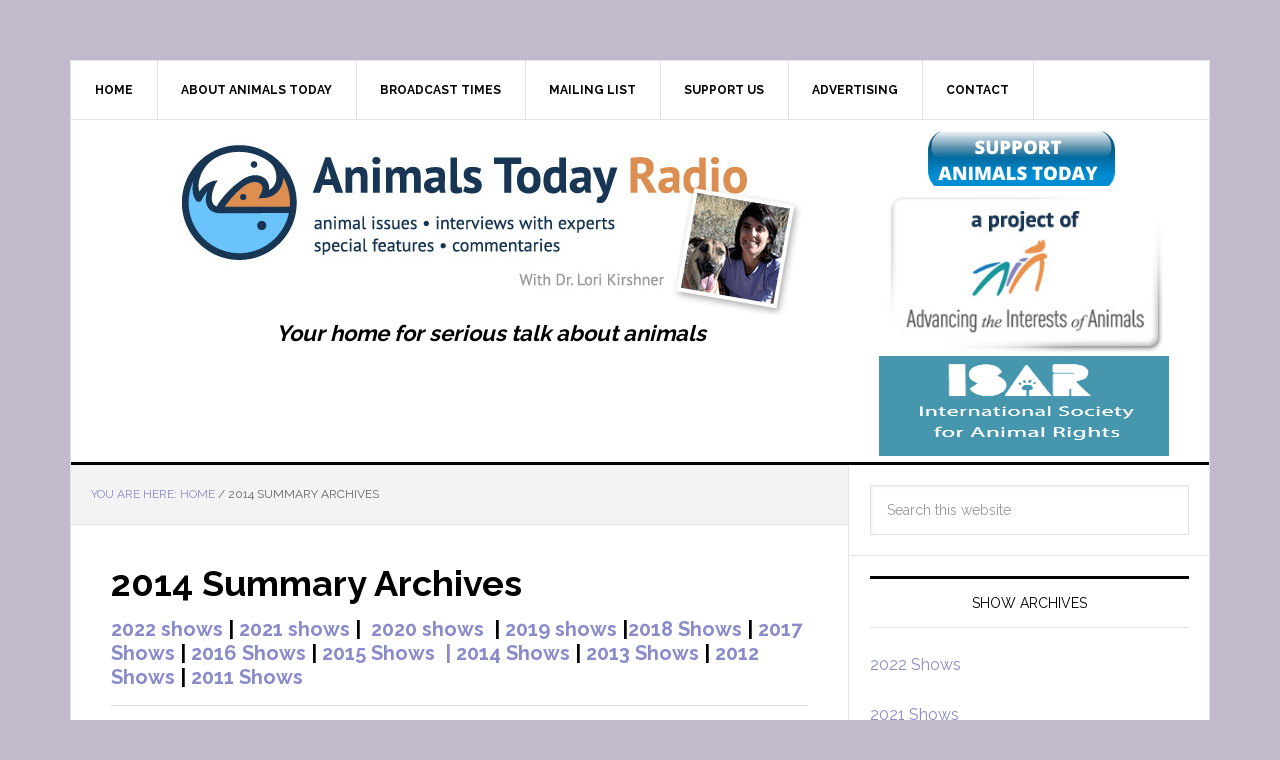

--- FILE ---
content_type: text/html; charset=UTF-8
request_url: https://animalstodayradio.com/2014-summary-archives/
body_size: 73920
content:
<!DOCTYPE html>
<html lang="en-US">
<head >
<meta charset="UTF-8" />
<meta name="viewport" content="width=device-width, initial-scale=1" />
<title>2014 Summary Archives - Animals Today Radio</title>
<meta name="dc.title" content="2014 Summary Archives - Animals Today Radio" />
<meta name="dc.description" content="2022 shows | 2021 shows |  2020 shows  | 2019 shows |2018 Shows | 2017 Shows | 2016 Shows | 2015 Shows  | 2014 Shows | 2013 Shows | 2012 Shows | 2011 Shows December 28, 2014 Animals Today – December 28, 2014. The joys of living with pet rabbits. Healthy eating for cats December 12, 2014 Animals Today-&hellip;" />
<meta name="dc.relation" content="https://animalstodayradio.com/2014-summary-archives/" />
<meta name="dc.source" content="https://animalstodayradio.com/" />
<meta name="dc.language" content="en_US" />
<meta name="description" content="2022 shows | 2021 shows |  2020 shows  | 2019 shows |2018 Shows | 2017 Shows | 2016 Shows | 2015 Shows  | 2014 Shows | 2013 Shows | 2012 Shows | 2011 Shows December 28, 2014 Animals Today – December 28, 2014. The joys of living with pet rabbits. Healthy eating for cats December 12, 2014 Animals Today-&hellip;" />
<meta name="robots" content="index, follow" />
<meta name="googlebot" content="index, follow, max-snippet:-1, max-image-preview:large, max-video-preview:-1" />
<meta name="bingbot" content="index, follow, max-snippet:-1, max-image-preview:large, max-video-preview:-1" />
<link rel="canonical" href="https://animalstodayradio.com/2014-summary-archives/" />
<meta property="og:url" content="https://animalstodayradio.com/2014-summary-archives/" />
<meta property="og:site_name" content="Animals Today Radio" />
<meta property="og:locale" content="en_US" />
<meta property="og:type" content="article" />
<meta property="og:title" content="2014 Summary Archives - Animals Today Radio" />
<meta property="og:description" content="2022 shows | 2021 shows |  2020 shows  | 2019 shows |2018 Shows | 2017 Shows | 2016 Shows | 2015 Shows  | 2014 Shows | 2013 Shows | 2012 Shows | 2011 Shows December 28, 2014 Animals Today – December 28, 2014. The joys of living with pet rabbits. Healthy eating for cats December 12, 2014 Animals Today-&hellip;" />
<meta property="og:image" content="https://animalstodayradio.com/wp-content/uploads/2010/11/logosquare.jpg" />
<meta property="og:image:secure_url" content="https://animalstodayradio.com/wp-content/uploads/2010/11/logosquare.jpg" />
<meta property="og:image:width" content="237" />
<meta property="og:image:height" content="237" />
<meta name="twitter:card" content="summary" />
<meta name="twitter:title" content="2014 Summary Archives - Animals Today Radio" />
<meta name="twitter:description" content="2022 shows | 2021 shows |  2020 shows  | 2019 shows |2018 Shows | 2017 Shows | 2016 Shows | 2015 Shows  | 2014 Shows | 2013 Shows | 2012 Shows | 2011 Shows December 28, 2014 Animals Today – December 28, 2014. The joys of living with pet rabbits. Healthy eating for cats December 12, 2014 Animals Today-&hellip;" />
<link rel='dns-prefetch' href='//fonts.googleapis.com' />
<link rel='dns-prefetch' href='//maxcdn.bootstrapcdn.com' />
<script type="text/javascript">
/* <![CDATA[ */
window._wpemojiSettings = {"baseUrl":"https:\/\/s.w.org\/images\/core\/emoji\/14.0.0\/72x72\/","ext":".png","svgUrl":"https:\/\/s.w.org\/images\/core\/emoji\/14.0.0\/svg\/","svgExt":".svg","source":{"concatemoji":"https:\/\/animalstodayradio.com\/wp-includes\/js\/wp-emoji-release.min.js?ver=6.4.7"}};
/*! This file is auto-generated */
!function(i,n){var o,s,e;function c(e){try{var t={supportTests:e,timestamp:(new Date).valueOf()};sessionStorage.setItem(o,JSON.stringify(t))}catch(e){}}function p(e,t,n){e.clearRect(0,0,e.canvas.width,e.canvas.height),e.fillText(t,0,0);var t=new Uint32Array(e.getImageData(0,0,e.canvas.width,e.canvas.height).data),r=(e.clearRect(0,0,e.canvas.width,e.canvas.height),e.fillText(n,0,0),new Uint32Array(e.getImageData(0,0,e.canvas.width,e.canvas.height).data));return t.every(function(e,t){return e===r[t]})}function u(e,t,n){switch(t){case"flag":return n(e,"\ud83c\udff3\ufe0f\u200d\u26a7\ufe0f","\ud83c\udff3\ufe0f\u200b\u26a7\ufe0f")?!1:!n(e,"\ud83c\uddfa\ud83c\uddf3","\ud83c\uddfa\u200b\ud83c\uddf3")&&!n(e,"\ud83c\udff4\udb40\udc67\udb40\udc62\udb40\udc65\udb40\udc6e\udb40\udc67\udb40\udc7f","\ud83c\udff4\u200b\udb40\udc67\u200b\udb40\udc62\u200b\udb40\udc65\u200b\udb40\udc6e\u200b\udb40\udc67\u200b\udb40\udc7f");case"emoji":return!n(e,"\ud83e\udef1\ud83c\udffb\u200d\ud83e\udef2\ud83c\udfff","\ud83e\udef1\ud83c\udffb\u200b\ud83e\udef2\ud83c\udfff")}return!1}function f(e,t,n){var r="undefined"!=typeof WorkerGlobalScope&&self instanceof WorkerGlobalScope?new OffscreenCanvas(300,150):i.createElement("canvas"),a=r.getContext("2d",{willReadFrequently:!0}),o=(a.textBaseline="top",a.font="600 32px Arial",{});return e.forEach(function(e){o[e]=t(a,e,n)}),o}function t(e){var t=i.createElement("script");t.src=e,t.defer=!0,i.head.appendChild(t)}"undefined"!=typeof Promise&&(o="wpEmojiSettingsSupports",s=["flag","emoji"],n.supports={everything:!0,everythingExceptFlag:!0},e=new Promise(function(e){i.addEventListener("DOMContentLoaded",e,{once:!0})}),new Promise(function(t){var n=function(){try{var e=JSON.parse(sessionStorage.getItem(o));if("object"==typeof e&&"number"==typeof e.timestamp&&(new Date).valueOf()<e.timestamp+604800&&"object"==typeof e.supportTests)return e.supportTests}catch(e){}return null}();if(!n){if("undefined"!=typeof Worker&&"undefined"!=typeof OffscreenCanvas&&"undefined"!=typeof URL&&URL.createObjectURL&&"undefined"!=typeof Blob)try{var e="postMessage("+f.toString()+"("+[JSON.stringify(s),u.toString(),p.toString()].join(",")+"));",r=new Blob([e],{type:"text/javascript"}),a=new Worker(URL.createObjectURL(r),{name:"wpTestEmojiSupports"});return void(a.onmessage=function(e){c(n=e.data),a.terminate(),t(n)})}catch(e){}c(n=f(s,u,p))}t(n)}).then(function(e){for(var t in e)n.supports[t]=e[t],n.supports.everything=n.supports.everything&&n.supports[t],"flag"!==t&&(n.supports.everythingExceptFlag=n.supports.everythingExceptFlag&&n.supports[t]);n.supports.everythingExceptFlag=n.supports.everythingExceptFlag&&!n.supports.flag,n.DOMReady=!1,n.readyCallback=function(){n.DOMReady=!0}}).then(function(){return e}).then(function(){var e;n.supports.everything||(n.readyCallback(),(e=n.source||{}).concatemoji?t(e.concatemoji):e.wpemoji&&e.twemoji&&(t(e.twemoji),t(e.wpemoji)))}))}((window,document),window._wpemojiSettings);
/* ]]> */
</script>
<link rel='stylesheet' id='news-pro-theme-css' href='https://animalstodayradio.com/wp-content/themes/news-pro/style.css?ver=3.0.2' type='text/css' media='all' />
<style id='wp-emoji-styles-inline-css' type='text/css'>

	img.wp-smiley, img.emoji {
		display: inline !important;
		border: none !important;
		box-shadow: none !important;
		height: 1em !important;
		width: 1em !important;
		margin: 0 0.07em !important;
		vertical-align: -0.1em !important;
		background: none !important;
		padding: 0 !important;
	}
</style>
<link rel='stylesheet' id='wp-block-library-css' href='https://animalstodayradio.com/wp-includes/css/dist/block-library/style.min.css?ver=6.4.7' type='text/css' media='all' />
<style id='wpseopress-local-business-style-inline-css' type='text/css'>
span.wp-block-wpseopress-local-business-field{margin-right:8px}

</style>
<style id='classic-theme-styles-inline-css' type='text/css'>
/*! This file is auto-generated */
.wp-block-button__link{color:#fff;background-color:#32373c;border-radius:9999px;box-shadow:none;text-decoration:none;padding:calc(.667em + 2px) calc(1.333em + 2px);font-size:1.125em}.wp-block-file__button{background:#32373c;color:#fff;text-decoration:none}
</style>
<style id='global-styles-inline-css' type='text/css'>
body{--wp--preset--color--black: #000000;--wp--preset--color--cyan-bluish-gray: #abb8c3;--wp--preset--color--white: #ffffff;--wp--preset--color--pale-pink: #f78da7;--wp--preset--color--vivid-red: #cf2e2e;--wp--preset--color--luminous-vivid-orange: #ff6900;--wp--preset--color--luminous-vivid-amber: #fcb900;--wp--preset--color--light-green-cyan: #7bdcb5;--wp--preset--color--vivid-green-cyan: #00d084;--wp--preset--color--pale-cyan-blue: #8ed1fc;--wp--preset--color--vivid-cyan-blue: #0693e3;--wp--preset--color--vivid-purple: #9b51e0;--wp--preset--gradient--vivid-cyan-blue-to-vivid-purple: linear-gradient(135deg,rgba(6,147,227,1) 0%,rgb(155,81,224) 100%);--wp--preset--gradient--light-green-cyan-to-vivid-green-cyan: linear-gradient(135deg,rgb(122,220,180) 0%,rgb(0,208,130) 100%);--wp--preset--gradient--luminous-vivid-amber-to-luminous-vivid-orange: linear-gradient(135deg,rgba(252,185,0,1) 0%,rgba(255,105,0,1) 100%);--wp--preset--gradient--luminous-vivid-orange-to-vivid-red: linear-gradient(135deg,rgba(255,105,0,1) 0%,rgb(207,46,46) 100%);--wp--preset--gradient--very-light-gray-to-cyan-bluish-gray: linear-gradient(135deg,rgb(238,238,238) 0%,rgb(169,184,195) 100%);--wp--preset--gradient--cool-to-warm-spectrum: linear-gradient(135deg,rgb(74,234,220) 0%,rgb(151,120,209) 20%,rgb(207,42,186) 40%,rgb(238,44,130) 60%,rgb(251,105,98) 80%,rgb(254,248,76) 100%);--wp--preset--gradient--blush-light-purple: linear-gradient(135deg,rgb(255,206,236) 0%,rgb(152,150,240) 100%);--wp--preset--gradient--blush-bordeaux: linear-gradient(135deg,rgb(254,205,165) 0%,rgb(254,45,45) 50%,rgb(107,0,62) 100%);--wp--preset--gradient--luminous-dusk: linear-gradient(135deg,rgb(255,203,112) 0%,rgb(199,81,192) 50%,rgb(65,88,208) 100%);--wp--preset--gradient--pale-ocean: linear-gradient(135deg,rgb(255,245,203) 0%,rgb(182,227,212) 50%,rgb(51,167,181) 100%);--wp--preset--gradient--electric-grass: linear-gradient(135deg,rgb(202,248,128) 0%,rgb(113,206,126) 100%);--wp--preset--gradient--midnight: linear-gradient(135deg,rgb(2,3,129) 0%,rgb(40,116,252) 100%);--wp--preset--font-size--small: 13px;--wp--preset--font-size--medium: 20px;--wp--preset--font-size--large: 36px;--wp--preset--font-size--x-large: 42px;--wp--preset--spacing--20: 0.44rem;--wp--preset--spacing--30: 0.67rem;--wp--preset--spacing--40: 1rem;--wp--preset--spacing--50: 1.5rem;--wp--preset--spacing--60: 2.25rem;--wp--preset--spacing--70: 3.38rem;--wp--preset--spacing--80: 5.06rem;--wp--preset--shadow--natural: 6px 6px 9px rgba(0, 0, 0, 0.2);--wp--preset--shadow--deep: 12px 12px 50px rgba(0, 0, 0, 0.4);--wp--preset--shadow--sharp: 6px 6px 0px rgba(0, 0, 0, 0.2);--wp--preset--shadow--outlined: 6px 6px 0px -3px rgba(255, 255, 255, 1), 6px 6px rgba(0, 0, 0, 1);--wp--preset--shadow--crisp: 6px 6px 0px rgba(0, 0, 0, 1);}:where(.is-layout-flex){gap: 0.5em;}:where(.is-layout-grid){gap: 0.5em;}body .is-layout-flow > .alignleft{float: left;margin-inline-start: 0;margin-inline-end: 2em;}body .is-layout-flow > .alignright{float: right;margin-inline-start: 2em;margin-inline-end: 0;}body .is-layout-flow > .aligncenter{margin-left: auto !important;margin-right: auto !important;}body .is-layout-constrained > .alignleft{float: left;margin-inline-start: 0;margin-inline-end: 2em;}body .is-layout-constrained > .alignright{float: right;margin-inline-start: 2em;margin-inline-end: 0;}body .is-layout-constrained > .aligncenter{margin-left: auto !important;margin-right: auto !important;}body .is-layout-constrained > :where(:not(.alignleft):not(.alignright):not(.alignfull)){max-width: var(--wp--style--global--content-size);margin-left: auto !important;margin-right: auto !important;}body .is-layout-constrained > .alignwide{max-width: var(--wp--style--global--wide-size);}body .is-layout-flex{display: flex;}body .is-layout-flex{flex-wrap: wrap;align-items: center;}body .is-layout-flex > *{margin: 0;}body .is-layout-grid{display: grid;}body .is-layout-grid > *{margin: 0;}:where(.wp-block-columns.is-layout-flex){gap: 2em;}:where(.wp-block-columns.is-layout-grid){gap: 2em;}:where(.wp-block-post-template.is-layout-flex){gap: 1.25em;}:where(.wp-block-post-template.is-layout-grid){gap: 1.25em;}.has-black-color{color: var(--wp--preset--color--black) !important;}.has-cyan-bluish-gray-color{color: var(--wp--preset--color--cyan-bluish-gray) !important;}.has-white-color{color: var(--wp--preset--color--white) !important;}.has-pale-pink-color{color: var(--wp--preset--color--pale-pink) !important;}.has-vivid-red-color{color: var(--wp--preset--color--vivid-red) !important;}.has-luminous-vivid-orange-color{color: var(--wp--preset--color--luminous-vivid-orange) !important;}.has-luminous-vivid-amber-color{color: var(--wp--preset--color--luminous-vivid-amber) !important;}.has-light-green-cyan-color{color: var(--wp--preset--color--light-green-cyan) !important;}.has-vivid-green-cyan-color{color: var(--wp--preset--color--vivid-green-cyan) !important;}.has-pale-cyan-blue-color{color: var(--wp--preset--color--pale-cyan-blue) !important;}.has-vivid-cyan-blue-color{color: var(--wp--preset--color--vivid-cyan-blue) !important;}.has-vivid-purple-color{color: var(--wp--preset--color--vivid-purple) !important;}.has-black-background-color{background-color: var(--wp--preset--color--black) !important;}.has-cyan-bluish-gray-background-color{background-color: var(--wp--preset--color--cyan-bluish-gray) !important;}.has-white-background-color{background-color: var(--wp--preset--color--white) !important;}.has-pale-pink-background-color{background-color: var(--wp--preset--color--pale-pink) !important;}.has-vivid-red-background-color{background-color: var(--wp--preset--color--vivid-red) !important;}.has-luminous-vivid-orange-background-color{background-color: var(--wp--preset--color--luminous-vivid-orange) !important;}.has-luminous-vivid-amber-background-color{background-color: var(--wp--preset--color--luminous-vivid-amber) !important;}.has-light-green-cyan-background-color{background-color: var(--wp--preset--color--light-green-cyan) !important;}.has-vivid-green-cyan-background-color{background-color: var(--wp--preset--color--vivid-green-cyan) !important;}.has-pale-cyan-blue-background-color{background-color: var(--wp--preset--color--pale-cyan-blue) !important;}.has-vivid-cyan-blue-background-color{background-color: var(--wp--preset--color--vivid-cyan-blue) !important;}.has-vivid-purple-background-color{background-color: var(--wp--preset--color--vivid-purple) !important;}.has-black-border-color{border-color: var(--wp--preset--color--black) !important;}.has-cyan-bluish-gray-border-color{border-color: var(--wp--preset--color--cyan-bluish-gray) !important;}.has-white-border-color{border-color: var(--wp--preset--color--white) !important;}.has-pale-pink-border-color{border-color: var(--wp--preset--color--pale-pink) !important;}.has-vivid-red-border-color{border-color: var(--wp--preset--color--vivid-red) !important;}.has-luminous-vivid-orange-border-color{border-color: var(--wp--preset--color--luminous-vivid-orange) !important;}.has-luminous-vivid-amber-border-color{border-color: var(--wp--preset--color--luminous-vivid-amber) !important;}.has-light-green-cyan-border-color{border-color: var(--wp--preset--color--light-green-cyan) !important;}.has-vivid-green-cyan-border-color{border-color: var(--wp--preset--color--vivid-green-cyan) !important;}.has-pale-cyan-blue-border-color{border-color: var(--wp--preset--color--pale-cyan-blue) !important;}.has-vivid-cyan-blue-border-color{border-color: var(--wp--preset--color--vivid-cyan-blue) !important;}.has-vivid-purple-border-color{border-color: var(--wp--preset--color--vivid-purple) !important;}.has-vivid-cyan-blue-to-vivid-purple-gradient-background{background: var(--wp--preset--gradient--vivid-cyan-blue-to-vivid-purple) !important;}.has-light-green-cyan-to-vivid-green-cyan-gradient-background{background: var(--wp--preset--gradient--light-green-cyan-to-vivid-green-cyan) !important;}.has-luminous-vivid-amber-to-luminous-vivid-orange-gradient-background{background: var(--wp--preset--gradient--luminous-vivid-amber-to-luminous-vivid-orange) !important;}.has-luminous-vivid-orange-to-vivid-red-gradient-background{background: var(--wp--preset--gradient--luminous-vivid-orange-to-vivid-red) !important;}.has-very-light-gray-to-cyan-bluish-gray-gradient-background{background: var(--wp--preset--gradient--very-light-gray-to-cyan-bluish-gray) !important;}.has-cool-to-warm-spectrum-gradient-background{background: var(--wp--preset--gradient--cool-to-warm-spectrum) !important;}.has-blush-light-purple-gradient-background{background: var(--wp--preset--gradient--blush-light-purple) !important;}.has-blush-bordeaux-gradient-background{background: var(--wp--preset--gradient--blush-bordeaux) !important;}.has-luminous-dusk-gradient-background{background: var(--wp--preset--gradient--luminous-dusk) !important;}.has-pale-ocean-gradient-background{background: var(--wp--preset--gradient--pale-ocean) !important;}.has-electric-grass-gradient-background{background: var(--wp--preset--gradient--electric-grass) !important;}.has-midnight-gradient-background{background: var(--wp--preset--gradient--midnight) !important;}.has-small-font-size{font-size: var(--wp--preset--font-size--small) !important;}.has-medium-font-size{font-size: var(--wp--preset--font-size--medium) !important;}.has-large-font-size{font-size: var(--wp--preset--font-size--large) !important;}.has-x-large-font-size{font-size: var(--wp--preset--font-size--x-large) !important;}
.wp-block-navigation a:where(:not(.wp-element-button)){color: inherit;}
:where(.wp-block-post-template.is-layout-flex){gap: 1.25em;}:where(.wp-block-post-template.is-layout-grid){gap: 1.25em;}
:where(.wp-block-columns.is-layout-flex){gap: 2em;}:where(.wp-block-columns.is-layout-grid){gap: 2em;}
.wp-block-pullquote{font-size: 1.5em;line-height: 1.6;}
</style>
<link rel='stylesheet' id='sllv-main-css' href='https://animalstodayradio.com/wp-content/plugins/simple-lazy-load-videos/assets/css/main.min.css?ver=1.7.1' type='text/css' media='all' />
<link rel='stylesheet' id='dashicons-css' href='https://animalstodayradio.com/wp-includes/css/dashicons.min.css?ver=6.4.7' type='text/css' media='all' />
<link rel='stylesheet' id='google-fonts-css' href='//fonts.googleapis.com/css?family=Raleway%3A400%2C700%7CPathway+Gothic+One&#038;ver=3.0.2' type='text/css' media='all' />
<link rel='stylesheet' id='fontawesome-css' href='//maxcdn.bootstrapcdn.com/font-awesome/4.3.0/css/font-awesome.min.css?ver=4.3.0' type='text/css' media='all' />
<script type="text/javascript" src="https://animalstodayradio.com/wp-includes/js/jquery/jquery.min.js?ver=3.7.1" id="jquery-core-js"></script>
<script type="text/javascript" src="https://animalstodayradio.com/wp-includes/js/jquery/jquery-migrate.min.js?ver=3.4.1" id="jquery-migrate-js"></script>
<script type="text/javascript" src="https://animalstodayradio.com/wp-content/themes/news-pro/js/responsive-menu.js?ver=1.0.0" id="news-responsive-menu-js"></script>
<link rel="https://api.w.org/" href="https://animalstodayradio.com/wp-json/" /><link rel="alternate" type="application/json" href="https://animalstodayradio.com/wp-json/wp/v2/pages/2793" /><link rel="EditURI" type="application/rsd+xml" title="RSD" href="https://animalstodayradio.com/xmlrpc.php?rsd" />
<meta name="generator" content="WordPress 6.4.7" />
<link rel='shortlink' href='https://animalstodayradio.com/?p=2793' />
<link rel="alternate" type="application/json+oembed" href="https://animalstodayradio.com/wp-json/oembed/1.0/embed?url=https%3A%2F%2Fanimalstodayradio.com%2F2014-summary-archives%2F" />
<link rel="alternate" type="text/xml+oembed" href="https://animalstodayradio.com/wp-json/oembed/1.0/embed?url=https%3A%2F%2Fanimalstodayradio.com%2F2014-summary-archives%2F&#038;format=xml" />
<script type="text/javascript"><!--
function powerpress_pinw(pinw_url){window.open(pinw_url, 'PowerPressPlayer','toolbar=0,status=0,resizable=1,width=460,height=320');	return false;}
//-->
</script>
<style data-context="foundation-flickity-css">/*! Flickity v2.0.2
http://flickity.metafizzy.co
---------------------------------------------- */.flickity-enabled{position:relative}.flickity-enabled:focus{outline:0}.flickity-viewport{overflow:hidden;position:relative;height:100%}.flickity-slider{position:absolute;width:100%;height:100%}.flickity-enabled.is-draggable{-webkit-tap-highlight-color:transparent;tap-highlight-color:transparent;-webkit-user-select:none;-moz-user-select:none;-ms-user-select:none;user-select:none}.flickity-enabled.is-draggable .flickity-viewport{cursor:move;cursor:-webkit-grab;cursor:grab}.flickity-enabled.is-draggable .flickity-viewport.is-pointer-down{cursor:-webkit-grabbing;cursor:grabbing}.flickity-prev-next-button{position:absolute;top:50%;width:44px;height:44px;border:none;border-radius:50%;background:#fff;background:hsla(0,0%,100%,.75);cursor:pointer;-webkit-transform:translateY(-50%);transform:translateY(-50%)}.flickity-prev-next-button:hover{background:#fff}.flickity-prev-next-button:focus{outline:0;box-shadow:0 0 0 5px #09f}.flickity-prev-next-button:active{opacity:.6}.flickity-prev-next-button.previous{left:10px}.flickity-prev-next-button.next{right:10px}.flickity-rtl .flickity-prev-next-button.previous{left:auto;right:10px}.flickity-rtl .flickity-prev-next-button.next{right:auto;left:10px}.flickity-prev-next-button:disabled{opacity:.3;cursor:auto}.flickity-prev-next-button svg{position:absolute;left:20%;top:20%;width:60%;height:60%}.flickity-prev-next-button .arrow{fill:#333}.flickity-page-dots{position:absolute;width:100%;bottom:-25px;padding:0;margin:0;list-style:none;text-align:center;line-height:1}.flickity-rtl .flickity-page-dots{direction:rtl}.flickity-page-dots .dot{display:inline-block;width:10px;height:10px;margin:0 8px;background:#333;border-radius:50%;opacity:.25;cursor:pointer}.flickity-page-dots .dot.is-selected{opacity:1}</style><link rel="pingback" href="https://animalstodayradio.com/xmlrpc.php" />
<meta name="google-site-verification" content="SpZ7fq00-D6ONcnH6VhwjT083HPo_bXxK2fuhgl1ACs" />
<style type="text/css">.site-title a { background: url(https://www.animalstodayradio.com/wp-content/uploads/2015/06/ai-radio-logo1.jpg) no-repeat !important; }</style>
<style type="text/css" id="custom-background-css">
body.custom-background { background-color: #c3b9cc; }
</style>
	<style>.breadcrumb {list-style: none;margin:0}.breadcrumb li {margin:0;display:inline-block;position:relative;}.breadcrumb li::after{content:' >> ';margin-left:5px;margin-right:5px;}.breadcrumb li:last-child::after{display:none}</style><link rel="icon" href="https://animalstodayradio.com/wp-content/uploads/2010/11/logosquare-150x150.jpg" sizes="32x32" />
<link rel="icon" href="https://animalstodayradio.com/wp-content/uploads/2010/11/logosquare.jpg" sizes="192x192" />
<link rel="apple-touch-icon" href="https://animalstodayradio.com/wp-content/uploads/2010/11/logosquare.jpg" />
<meta name="msapplication-TileImage" content="https://animalstodayradio.com/wp-content/uploads/2010/11/logosquare.jpg" />
<style>.ios7.web-app-mode.has-fixed header{ background-color: rgba(255,255,255,.88);}</style>
<script async src='https://www.googletagmanager.com/gtag/js?id=UA-41444905-1'></script>
<script>
window.dataLayer = window.dataLayer || [];
function gtag(){dataLayer.push(arguments);}gtag('js', new Date());
gtag('config', 'UA-41444905-1' , {'allow_display_features': false,});

</script>
</head>
<body data-rsssl=1 class="page-template-default page page-id-2793 custom-background custom-header header-image content-sidebar genesis-breadcrumbs-visible genesis-footer-widgets-hidden" itemscope itemtype="https://schema.org/WebPage"><div class="site-container"><nav class="nav-secondary" aria-label="Secondary" itemscope itemtype="https://schema.org/SiteNavigationElement"><div class="wrap"><ul id="menu-nav" class="menu genesis-nav-menu menu-secondary"><li id="menu-item-94" class="menu-item menu-item-type-custom menu-item-object-custom menu-item-94"><a href="https://www.animalstodayradio.com" itemprop="url"><span itemprop="name">Home</span></a></li>
<li id="menu-item-106" class="menu-item menu-item-type-post_type menu-item-object-page menu-item-has-children menu-item-106"><a href="https://animalstodayradio.com/about-animals-today/" itemprop="url"><span itemprop="name">About Animals Today</span></a>
<ul class="sub-menu">
	<li id="menu-item-262" class="menu-item menu-item-type-post_type menu-item-object-page menu-item-262"><a href="https://animalstodayradio.com/about-animals-today/" itemprop="url"><span itemprop="name">About Animals Today</span></a></li>
	<li id="menu-item-114" class="menu-item menu-item-type-post_type menu-item-object-page menu-item-114"><a href="https://animalstodayradio.com/about-dr-lori-kirshner/" itemprop="url"><span itemprop="name">Meet Dr. Lori Kirshner</span></a></li>
	<li id="menu-item-159" class="menu-item menu-item-type-post_type menu-item-object-page menu-item-159"><a href="https://animalstodayradio.com/listen-to-animals-today-radio/" itemprop="url"><span itemprop="name">Listen to the show</span></a></li>
	<li id="menu-item-168" class="menu-item menu-item-type-post_type menu-item-object-page menu-item-168"><a href="https://animalstodayradio.com/get-updates-on-upcoming-shows/" itemprop="url"><span itemprop="name">Upcoming Shows</span></a></li>
	<li id="menu-item-128" class="menu-item menu-item-type-post_type menu-item-object-page menu-item-128"><a href="https://animalstodayradio.com/booking-information/" itemprop="url"><span itemprop="name">Booking Information</span></a></li>
	<li id="menu-item-237" class="menu-item menu-item-type-post_type menu-item-object-page menu-item-237"><a href="https://animalstodayradio.com/about-animals-today/advertising-available/" itemprop="url"><span itemprop="name">Advertising on Animals Today</span></a></li>
	<li id="menu-item-5150" class="menu-item menu-item-type-taxonomy menu-item-object-category menu-item-5150"><a href="https://animalstodayradio.com/category/blog_articles/" itemprop="url"><span itemprop="name">Blog Articles</span></a></li>
</ul>
</li>
<li id="menu-item-2531" class="menu-item menu-item-type-post_type menu-item-object-page menu-item-2531"><a href="https://animalstodayradio.com/listen-to-animals-today-radio/" itemprop="url"><span itemprop="name">Broadcast Times</span></a></li>
<li id="menu-item-118" class="menu-item menu-item-type-post_type menu-item-object-page menu-item-118"><a href="https://animalstodayradio.com/join-the-animals-today-mailing-list/" itemprop="url"><span itemprop="name">Mailing List</span></a></li>
<li id="menu-item-2535" class="menu-item menu-item-type-post_type menu-item-object-page menu-item-2535"><a href="https://animalstodayradio.com/support-us/" itemprop="url"><span itemprop="name">Support Us</span></a></li>
<li id="menu-item-2536" class="menu-item menu-item-type-post_type menu-item-object-page menu-item-2536"><a href="https://animalstodayradio.com/about-animals-today/advertising-available/" itemprop="url"><span itemprop="name">Advertising</span></a></li>
<li id="menu-item-110" class="menu-item menu-item-type-post_type menu-item-object-page menu-item-110"><a href="https://animalstodayradio.com/contact-information-for-animals-today/" itemprop="url"><span itemprop="name">Contact</span></a></li>
</ul></div></nav><header class="site-header" itemscope itemtype="https://schema.org/WPHeader"><div class="wrap"><div class="title-area"><p class="site-title" itemprop="headline"><a href="https://animalstodayradio.com/">Animals Today Radio</a></p><h2 class="site-statement">Your home for serious talk about animals </h2></div><div class="widget-area header-widget-area"><section id="custom_html-2" class="widget_text widget widget_custom_html"><div class="widget_text widget-wrap"><div class="textwidget custom-html-widget"><a href="https://www.aianimals.org/support-us/">
  <img src="https://www.animalstodayradio.com/wp-content/uploads/2019/12/SUPPORT-ANIMALS-TODAY-button.png" alt="Support Animals Today" style="width:200px;height:60px;border:0">
  <style>
img {
  display: block;
  margin-left: auto;
  margin-right: auto;
}
</style>
</a></div></div></section>
<section id="text-8" class="widget widget_text"><div class="widget-wrap">			<div class="textwidget"><a href="https://www.aianimals.org/"><img src="/wp-content/uploads/2015/06/ai-org.jpg" alt="Advancing the Interests of Animals"/></>
<a href="https://isaronline.org/" target="_blank" rel="noopener"><img src="https://www.animalstodayradio.com/wp-content/uploads/2016/02/ISAR-Logo.001.jpeg" style="width:300px;height:100px;"
alt="Advancing the Interests of Animals"/></></div>
		</div></section>
<section id="text-9" class="widget widget_text"><div class="widget-wrap">			<div class="textwidget"></div>
		</div></section>
</div></div></header><div class="site-inner"><div class="content-sidebar-wrap"><main class="content"><div class="breadcrumb" itemprop="breadcrumb" itemscope itemtype="https://schema.org/BreadcrumbList">You are here: <span class="breadcrumb-link-wrap" itemprop="itemListElement" itemscope itemtype="https://schema.org/ListItem"><a class="breadcrumb-link" href="https://animalstodayradio.com/" itemprop="item"><span class="breadcrumb-link-text-wrap" itemprop="name">Home</span></a><meta itemprop="position" content="1"></span> <span aria-label="breadcrumb separator">/</span> 2014 Summary Archives</div><article class="post-2793 page type-page status-publish entry" aria-label="2014 Summary Archives" itemscope itemtype="https://schema.org/CreativeWork"><header class="entry-header"><h1 class="entry-title" itemprop="headline">2014 Summary Archives</h1>
</header><div class="entry-content" itemprop="text">
<h4 class="wp-block-heading"><a href="https://animalstodayradio.com/2022-summary-archives/">2022 shows</a> | <a href="https://animalstodayradio.com/2021-summary-archives/">2021 shows</a> |  <a href="https://animalstodayradio.com/2020-summary-archives/">2020 shows </a> | <a href="https://www.animalstodayradio.com/2019-summary-archives/">2019 shows</a> |<a href="https://www.animalstodayradio.com/2018-summary-archives/">2018 Shows</a> | <a href="https://www.animalstodayradio.com/2017-summary-archives/">2017 Shows</a> | <a href="https://www.animalstodayradio.com/2016-summary-archives/">2016 Shows</a> | <a href="https://www.animalstodayradio.com/2015-summary-archives/">2015 Shows  | </a><a href="https://www.animalstodayradio.com/2014-summary-archives/">2014 Shows </a>| <a href="https://www.animalstodayradio.com/2013-summary-archives/">2013 Shows </a>| <a href="https://www.animalstodayradio.com/2012-summary-archives/">2012 Shows </a>| <a href="https://www.animalstodayradio.com/2011-summary-archives/">2011 Shows</a></h4>

<table width="770">
<tbody>
<tr>
<td width="177">December 28, 2014</td>
<td width="593"><a href="https://www.animalstodayradio.com/2014/12/30/animals-today-december-28-2014-the-joys-of-living-with-pet-rabbits-healthy-eating-for-cats/">Animals Today – December 28, 2014. The joys of living with pet rabbits. Healthy eating for cats</a></td>
</tr>
<tr>
<td width="177">December 12, 2014</td>
<td width="593"><a href="https://www.animalstodayradio.com/2014/12/22/animals-today-december-21-2014-compassionate-conservation-greater-legal-rights-for-nonhuman-species-hormone-replacement-therapy-can-harm-dogs-and-cats/">Animals Today- December 21, 2014. Compassionate conservation. Greater legal rights for nonhuman species. Hormone replacement therapy can harm dogs and cats.</a></td>
</tr>
<tr>
<td width="177">December 7, 2014</td>
<td width="593"><a href="https://www.animalstodayradio.com/2014/12/08/animals-today-december-7-2014-animal-assisted-therapy-separating-fact-from-fiction-do-owners-of-emotional-support-animals-abuse-the-rest-of-us/">Animals Today, December 7, 2014 – Animal Assisted Therapy: Separating fact from fiction. Do owners of emotional support animals abuse the rest of us?</a></td>
</tr>
<tr>
<td width="177">November 30, 2014</td>
<td width="593"><a href="https://www.animalstodayradio.com/2014/11/30/animals-today-november-30-2014-the-truth-about-turkeys-holiday-animal-safety-cool-new-species-found-2/">Animals Today November 30, 2014. The truth about turkeys. Holiday animal safety. Cool new species found.</a></td>
</tr>
<tr>
<td width="177">November 24, 2014</td>
<td width="593"><a href="https://www.animalstodayradio.com/2014/11/24/animals-today-november-23-2014-bear-hunting-controversy-animal-cruelty-reporting-gets-elevated-new-videos-to-improve-law-enforcementss-interactions-with-dogs/">Animals Today November 23, 2014. Bear hunting controversy. Animal cruelty reporting gets elevated. New videos to improve law enforcements’s interactions with dogs.</a></td>
</tr>
<tr>
<td width="177">November 16, 2014</td>
<td width="593"><a href="https://www.animalstodayradio.com/2014/11/16/animals-today-november-16-2014-the-culture-of-youth-rodeo-and-western-style-events-utilizing-animals-what-lessons-are-learned/">Animals Today November 16, 2014 – The culture of youth rodeo and western style events utilizing animals: What lessons are learned?</a></td>
</tr>
<tr>
<td width="177">November 2, 2014</td>
<td width="593"><a href="https://www.animalstodayradio.com/2014/11/05/animals-today-november-2-2014-hidden-and-not-so-hidden-risks-of-having-dogs-featuring-former-la-animal-cruelty-prosecutor-bob-ferber/">Animals Today, November 2, 2014. Hidden and not so hidden risks of having dogs, featuring former LA Animal Cruelty Prosecutor, Bob Ferber.</a></td>
</tr>
<tr>
<td width="177">October 27, 2014</td>
<td width="593"><a href="https://www.animalstodayradio.com/2014/10/27/animals-today-october-19-2014-compassion-fatigue-recognizing-and-managing-this-common-condition/">Animals Today – October 19, 2014 – Compassion Fatigue: Recognizing and managing this common condition.</a></td>
</tr>
<tr>
<td width="177">October 26, 2014</td>
<td width="593"><a href="https://www.animalstodayradio.com/2014/10/26/animals-today-october-26-2014-misuse-and-overuse-of-antibiotics-in-agriculture-how-our-health-is-at-risk-protecting-dogs-from-parvo-pit-bull-awareness-month-and-news/">Animals Today – October 26, 2014 – Misuse and overuse of antibiotics in agriculture – how our health is at risk. Protecting dogs from Parvo. Pit Bull awareness month and news.</a></td>
</tr>
<tr>
<td width="177">October 12, 2014</td>
<td width="593"><a href="https://www.animalstodayradio.com/2014/10/22/animals-today-october-12-2014-did-that-dog-really-need-to-be-shot-improving-management-of-dog-encounters-by-police-a-model-program-to-help-pay-for-emergency-vet-care-for-needy-families/">Animals Today October 12, 2014 – Did that dog really need to be shot? Improving management of dog encounters by police. A model program to help pay for emergency Vet care for needy families.</a></td>
</tr>
<tr>
<td width="177">October 9, 2014</td>
<td width="593"><a href="https://www.animalstodayradio.com/2014/10/09/animals-today-october-5-2014-medical-evidence-supports-plant-based-diets-for-health-religious-basis-for-veganism-from-a-jewish-perspective-irksome-dog-and-cat-behaviors-happy-and-safe-dogs-and-c/">Animals Today, October 5, 2014. Medical evidence supports plant-based diets for health. Religious basis for veganism from a Jewish perspective. Irksome dog and cat behaviors. Happy and Safe Dogs and Cats – a Spanish language program.</a></td>
</tr>
<tr>
<td width="177">September 28, 2014</td>
<td width="593"><a href="https://www.animalstodayradio.com/2014/09/30/animals-today-september-28-2014-humane-education-featuring-bob-ferber/">Animals Today, September 28, 2014: Humane Education featuring Bob Ferber</a></td>
</tr>
<tr>
<td width="177">September 21, 2014</td>
<td width="593"><a href="https://www.animalstodayradio.com/2014/09/26/animals-today-september-21-2014-legal-challenge-to-the-phoenix-ban-on-the-sale-of-dogs-and-cats-perspectives-on-breeding-and-dog-overpopulation-pet-store-success-with-humane-business-practices/">Animals Today – September 21, 2014. Legal challenge to the Phoenix ban on the sale of dogs and cats. Perspectives on breeding and dog overpopulation. Pet store success with humane business practices.</a></td>
</tr>
<tr>
<td width="177">September 14, 2014</td>
<td width="593"><a href="https://www.animalstodayradio.com/2014/09/22/animals-today-september-14-2014-community-cat-management-sane-and-humane-treatment-of-the-felines-around-us/">Animals Today September 14, 2014. Community cat management: Sane and humane treatment of the felines around us.</a></td>
</tr>
<tr>
<td width="177">September 8, 2014</td>
<td width="593"><a href="https://www.animalstodayradio.com/2014/09/08/animals-today-september-7-2014-solar-power-plants-are-killing-birds-the-use-of-live-animals-for-training-purposes-in-medical-residencies-is-waning/">Animals Today September 7, 2014. Solar power plants are killing birds. The use of live animals for training purposes in medical residencies is waning.</a></td>
</tr>
<tr>
<td width="177">August 17, 2014</td>
<td width="593"><a href="https://www.animalstodayradio.com/2014/08/20/animals-today-august-17-2014-animal-welfare-innovations-in-maricopa-county-arizona-turtle-movies-are-not-good-for-real-turtles/">Animals Today August 17, 2014. Animal welfare innovations in Maricopa County, Arizona. Turtle movies are not good for real turtles.</a></td>
</tr>
<tr>
<td width="177">August 10, 2014</td>
<td width="593"><a href="https://www.animalstodayradio.com/2014/08/14/animals-today-august-10-2014-the-cruelty-of-horse-racing-ebola-animals-and-you/">Animals Today August 10, 2014. The cruelty of horse racing. Ebola, animals and you.</a></td>
</tr>
<tr>
<td width="177">July 27, 2014</td>
<td width="593"><a href="https://www.animalstodayradio.com/2014/08/04/animals-today-july-27-2014-the-harmful-effects-of-rodent-poisons-on-pets-people-and-wildlife-cats-control-our-lives/">Animals Today July 27, 2014. The harmful effects of rodent poisons on pets, people and wildlife. Cats control our lives.</a></td>
</tr>
<tr>
<td width="177">July 13, 2014</td>
<td width="593"><a href="https://www.animalstodayradio.com/2014/08/02/animals-today-july-13-2014-the-cruelty-of-bullfighting-pet-peeves/">Animals Today – July 13, 2014. The cruelty of bullfighting. Pet Peeves.</a></td>
</tr>
<tr>
<td width="177">July 6, 2014</td>
<td width="593"><a href="https://www.animalstodayradio.com/2014/08/02/animals-today-july-6-2014-how-meat-consumption-harms-the-environment-and-wildlife-summertime-quiz/">Animals Today – July 6, 2014 – How meat consumption harms the environment and wildlife. Summertime quiz.</a></td>
</tr>
<tr>
<td width="177">June 29, 2014</td>
<td width="593"><a href="https://www.animalstodayradio.com/2014/07/05/animals-today-june-29-2014-fighting-elephant-poaching-and-the-illegal-ivory-trade/">Animals Today – June 29, 2014. Fighting elephant poaching and the illegal ivory trade.</a></td>
</tr>
<tr>
<td width="177">June 15, 2014</td>
<td width="593"><a href="https://www.animalstodayradio.com/2014/06/22/animals-today-june-15-2014-center-for-biological-diversity-takes-aim-at-wildlife-services-injuries-at-zoos-and-the-law/">Animals Today June 15, 2014 Center for Biological Diversity takes aim at Wildlife Services. Injuries at zoos and the law.</a></td>
</tr>
<tr>
<td width="177">June 8, 2014</td>
<td width="593"><a href="https://www.animalstodayradio.com/2014/06/16/animals-today-june-8-2014-citizen-canine-by-david-grimm-british-columbias-green-party-takes-a-stand-against-rodeos/">Animals Today – June 8, 2014. Citizen Canine, by David Grimm. British Columbia’s Green Party takes a stand against rodeos.</a></td>
</tr>
<tr>
<td width="177">June 1, 2014</td>
<td width="593"><a href="https://www.animalstodayradio.com/2014/06/04/animals-today-june-1-2014-why-are-bees-dying-off-sharks-in-the-news/">Animals Today – June 1, 2014. Why are bees dying off? Sharks in the news.</a></td>
</tr>
<tr>
<td width="177">May 18, 2014</td>
<td width="593"><a href="https://www.animalstodayradio.com/2014/05/21/animals-today-may-18-2014-federal-government-sued-over-wind-farm-regulations-repopulating-wild-bison-herds-a-good-idea/">Animals Today – May 18, 2014. Federal government sued over wind farm regulations. Repopulating wild bison herds: A good idea?</a></td>
</tr>
<tr>
<td width="177">May 11, 2014</td>
<td width="593"><a href="https://www.animalstodayradio.com/2014/05/11/animals-today-may-11-2014-factors-associated-with-dog-bite-related-fatalities-privately-owned-tigers-in-the-us/">Animals Today May 11, 2014. Factors associated with dog bite-related fatalities. Privately owned tigers in the US.</a></td>
</tr>
<tr>
<td width="177">April 27, 2014</td>
<td width="593"><a href="https://www.animalstodayradio.com/2014/04/30/animals-today-april-27-2013-improving-medical-research-without-laboratory-animals-the-la-ban-on-elephant-bull-hooks/">Animals Today April 27, 2014. Improving medical research without laboratory animals. The LA ban on elephant bull hooks.</a></td>
</tr>
<tr>
<td width="177">April 20, 2014</td>
<td width="593"><a href="https://www.animalstodayradio.com/2014/04/24/animals-today-april-20-2014-breed-neutral-dog-bite-law-in-maryland-analyzing-breed-specific-legislation-avoiding-bear-attacks/">Animals Today April 20, 2014: Breed neutral dog bite law in Maryland. Analyzing breed specific legislation. Avoiding bear attacks.</a></td>
</tr>
<tr>
<td width="177">April 13, 2014</td>
<td width="593"><a href="https://www.animalstodayradio.com/2014/04/18/animals-today-april-13-2014-cruelty-of-the-captive-dolphin-industry-ca-orca-bill-update-swiss-bear-cub-zoothanasia/">Animals Today April 13, 2014 – Cruelty of the captive dolphin industry. CA orca bill update. Swiss bear cub zoothanasia.</a></td>
</tr>
<tr>
<td width="177">April 7, 2014</td>
<td width="593"><a href="https://www.animalstodayradio.com/2014/04/07/animals-today-april-6-2014-the-documentary-film-the-ghosts-in-our-machine-eye-muscle-surgery-on-rabbits-what-did-it-prove/">Animals Today April 6, 2014 – The documentary film, The Ghosts in Our Machine. Eye muscle surgery on rabbits: What did it prove?</a></td>
</tr>
<tr>
<td width="177">March 23, 2014</td>
<td width="593"><a href="https://www.animalstodayradio.com/2014/03/27/animals-today-march-23-2014-ending-the-canadian-seal-hunt-exotic-animals-as-pets/">Animals Today March 23, 2014: Ending the Canadian seal hunt. Exotic animals as pets.</a></td>
</tr>
<tr>
<td width="177">March 16, 2014</td>
<td width="593"><a href="https://www.animalstodayradio.com/2014/03/20/animals-today-sunday-march-16-2014-ca-assemblymember-richard-bloom-introduces-the-orca-welfare-and-safety-act-kim-sturla-from-animal-place-discusses-the-food-for-thought-program-greyhound-racing/">Animals Today – Sunday March 16, 2014 CA Assemblymember Richard Bloom introduces the Orca Welfare and Safety Act. Kim Sturla from Animal Place discusses the Food for Thought program. Greyhound racing in decline.</a></td>
</tr>
<tr>
<td width="177">March 10, 2014</td>
<td width="593"><a href="https://www.animalstodayradio.com/2014/03/10/animals-today-sunday-march-9-2014-preventing-cancer-and-other-diseases-with-plant-based-diets-tell-the-riverside-county-fair-board-no-more-exotic-animals-on-display/">Animals Today – Sunday March 9, 2014 Preventing cancer and other diseases with plant based diets. Tell the Riverside County Fair Board “No more exotic animals on display”</a></td>
</tr>
<tr>
<td width="177">February 25, 2014</td>
<td width="593"><a href="https://www.animalstodayradio.com/2014/02/25/animals-today-sunday-february-23-2014-shark-attack-survivors-promoting-shark-conservation/">Animals Today – Sunday February 23, 2014 Shark attack survivors promoting shark conservation</a></td>
</tr>
<tr>
<td width="177">February 17, 2014</td>
<td width="593"><a href="https://www.animalstodayradio.com/2014/02/17/animals-today-sunday-february-16-2014-adam-roberts-born-free-usa-criticizes-the-killing-of-the-copenhagen-zoo-giraffe-stacy-wolf-aspca-discusses-big-new-york-cockfighting-bust-and-bird-rescue/">Animals Today – Sunday February 16, 2014: Adam Roberts criticizes the killing of the Copenhagen Zoo giraffe. Stacy Wolf discusses big New York cockfighting bust and bird rescue.</a></td>
</tr>
<tr>
<td width="177">February 9, 2014</td>
<td width="593"><a href="https://www.animalstodayradio.com/2014/02/14/animals-today-february-9-2013-merritt-clifton-editor-animal-people-discusses-statistics-and-trends-of-companion-animal-overpopulation-euthanasia-and-dog-and-cat-adoption-rates/">Animals Today – February 9, 2014: Merritt Clifton, Editor, Animal People discusses statistics and trends of companion animal overpopulation, euthanasia, and dog and cat adoption rates</a></td>
</tr>
<tr>
<td width="177">January 26, 2014</td>
<td width="593"><a href="https://www.animalstodayradio.com/2014/02/05/animals-today-january-26-2014-lisa-kemmerer-discusses-animals-and-world-religions/">Animals Today January 26, 2014. Lisa Kemmerer discusses Animals and World Religions</a></td>
</tr>
<tr>
<td width="177">January 12, 2014</td>
<td width="593"><a href="https://www.animalstodayradio.com/2014/02/02/animals-today-january-12-2014-josh-tetrick-presents-new-vegan-products-from-hampton-creek-richard-schwartz-analyzes-israeli-slaughterhouse-problems/">Animals Today January 12, 2014 – Josh Tetrick presents new vegan products from Hampton Creek. Richard Schwartz analyzes Israeli slaughterhouse problems.</a></td>
</tr>
<tr>
<td width="177">January 5, 2014</td>
<td width="593"><a href="https://www.animalstodayradio.com/2014/02/01/animals-today-january-5-2014-michael-markarian-reviews-recent-state-legal-achievements-benefitting-animals-natasha-dolezal-discusses-the-growth-of-the-field-of-animal-law/">Animals Today January 5, 2014 – Michael Markarian reviews recent state legal achievements benefitting animals. Natasha Dolezal discusses the growth of the field of Animal Law</a></td>
</tr>
</tbody>
</table></div></article></main><aside class="sidebar sidebar-primary widget-area" role="complementary" aria-label="Primary Sidebar" itemscope itemtype="https://schema.org/WPSideBar"><section id="search-3" class="widget widget_search"><div class="widget-wrap"><form class="search-form" method="get" action="https://animalstodayradio.com/" role="search" itemprop="potentialAction" itemscope itemtype="https://schema.org/SearchAction"><input class="search-form-input" type="search" name="s" id="searchform-1" placeholder="Search this website" itemprop="query-input"><input class="search-form-submit" type="submit" value="Search"><meta content="https://animalstodayradio.com/?s={s}" itemprop="target"></form></div></section>
<section id="text-10" class="widget widget_text"><div class="widget-wrap"><h4 class="widget-title widgettitle">Show Archives</h4>
			<div class="textwidget"><p><a href="https://www.animalstodayradio.com/2022-summary-archives//">2022 Shows</a></p>
<p><a href="https://www.animalstodayradio.com/2021-summary-archives//">2021 Shows</a></p>
<p><a href="https://www.animalstodayradio.com/2020-summary-archives//">2020 Shows</a></p>
<p><a href="https://www.animalstodayradio.com/2019-summary-archives//">2019 Shows</a></p>
<p><a href="https://www.animalstodayradio.com/2018-summary-archives//">2018 Shows</a></p>
<p><a href="https://www.animalstodayradio.com/2017-summary-archives/">2017 Shows</a></p>
<p><a href="https://www.animalstodayradio.com/2016-summary-archives/">2016 Shows</a></p>
<p><a href="https://www.animalstodayradio.com/2015-summary-archives/">2015 Shows</a></p>
<p><a href="https://www.animalstodayradio.com/2014-summary-archives/">2014 Shows</a></p>
<p><a href="https://www.animalstodayradio.com/2013-summary-archives/">2013 Shows</a></p>
<p><a href="https://www.animalstodayradio.com/2012-summary-archives/">2012 Shows</a></p>
<p><a href="https://www.animalstodayradio.com/2011-summary-archives/">2011 Shows</a></p></div>
		</div></section>
<section id="categories-3" class="widget widget_categories"><div class="widget-wrap"><h4 class="widget-title widgettitle">Categories</h4>

			<ul>
					<li class="cat-item cat-item-404"><a href="https://animalstodayradio.com/category/2009-shows/">2009 shows</a>
</li>
	<li class="cat-item cat-item-401"><a href="https://animalstodayradio.com/category/zebra/">Zebra</a>
</li>
	<li class="cat-item cat-item-314"><a href="https://animalstodayradio.com/category/koala/">Koala</a>
</li>
	<li class="cat-item cat-item-340"><a href="https://animalstodayradio.com/category/javelina/">Javelina</a>
</li>
	<li class="cat-item cat-item-309"><a href="https://animalstodayradio.com/category/jaguar/">Jaguar</a>
</li>
	<li class="cat-item cat-item-303"><a href="https://animalstodayradio.com/category/ivory/">Ivory</a>
</li>
	<li class="cat-item cat-item-373"><a href="https://animalstodayradio.com/category/independence-day/">Independence day</a>
</li>
	<li class="cat-item cat-item-396"><a href="https://animalstodayradio.com/category/wind/">Wind</a>
</li>
	<li class="cat-item cat-item-315"><a href="https://animalstodayradio.com/category/iguana/">Iguana</a>
</li>
	<li class="cat-item cat-item-376"><a href="https://animalstodayradio.com/category/idioms/">Idioms</a>
</li>
	<li class="cat-item cat-item-328"><a href="https://animalstodayradio.com/category/hurricane/">Hurricane</a>
</li>
	<li class="cat-item cat-item-382"><a href="https://animalstodayradio.com/category/wolf/">Wolf</a>
</li>
	<li class="cat-item cat-item-374"><a href="https://animalstodayradio.com/category/wolfdog/">Wolfdog</a>
</li>
	<li class="cat-item cat-item-399"><a href="https://animalstodayradio.com/category/you-tubes/">You Tubes</a>
</li>
	<li class="cat-item cat-item-406"><a href="https://animalstodayradio.com/category/2010-show/">2010 show</a>
</li>
	<li class="cat-item cat-item-297"><a href="https://animalstodayradio.com/category/vaquita/">Vaquita</a>
</li>
	<li class="cat-item cat-item-352"><a href="https://animalstodayradio.com/category/hippo/">Hippo</a>
</li>
	<li class="cat-item cat-item-318"><a href="https://animalstodayradio.com/category/heartworm/">Heartworm</a>
</li>
	<li class="cat-item cat-item-348"><a href="https://animalstodayradio.com/category/greyhounds/">Greyhounds</a>
</li>
	<li class="cat-item cat-item-363"><a href="https://animalstodayradio.com/category/fun/">Fun</a>
</li>
	<li class="cat-item cat-item-354"><a href="https://animalstodayradio.com/category/fox/">Fox</a>
</li>
	<li class="cat-item cat-item-312"><a href="https://animalstodayradio.com/category/fish/">Fish</a>
</li>
	<li class="cat-item cat-item-411"><a href="https://animalstodayradio.com/category/eyes/">Eyes</a>
</li>
	<li class="cat-item cat-item-341"><a href="https://animalstodayradio.com/category/emotional-support-animal/">Emotional support animal</a>
</li>
	<li class="cat-item cat-item-330"><a href="https://animalstodayradio.com/category/products/">Products</a>
</li>
	<li class="cat-item cat-item-412"><a href="https://animalstodayradio.com/category/dental/">Dental</a>
</li>
	<li class="cat-item cat-item-350"><a href="https://animalstodayradio.com/category/deer/">Deer</a>
</li>
	<li class="cat-item cat-item-327"><a href="https://animalstodayradio.com/category/coyotes/">Coyotes</a>
</li>
	<li class="cat-item cat-item-227"><a href="https://animalstodayradio.com/category/coyote/">Coyote</a>
</li>
	<li class="cat-item cat-item-410"><a href="https://animalstodayradio.com/category/wildlife-trafficking/">Wildlife trafficking</a>
</li>
	<li class="cat-item cat-item-285"><a href="https://animalstodayradio.com/category/vaccinations/">vaccinations</a>
</li>
	<li class="cat-item cat-item-342"><a href="https://animalstodayradio.com/category/coral/">Coral</a>
</li>
	<li class="cat-item cat-item-286"><a href="https://animalstodayradio.com/category/salamanders/">Salamanders</a>
</li>
	<li class="cat-item cat-item-371"><a href="https://animalstodayradio.com/category/police/">Police</a>
</li>
	<li class="cat-item cat-item-370"><a href="https://animalstodayradio.com/category/platypus/">Platypus</a>
</li>
	<li class="cat-item cat-item-326"><a href="https://animalstodayradio.com/category/rabbits/">rabbits</a>
</li>
	<li class="cat-item cat-item-407"><a href="https://animalstodayradio.com/category/planes/">Planes</a>
</li>
	<li class="cat-item cat-item-402"><a href="https://animalstodayradio.com/category/rabies/">rabies</a>
</li>
	<li class="cat-item cat-item-304"><a href="https://animalstodayradio.com/category/rats/">Rats</a>
</li>
	<li class="cat-item cat-item-408"><a href="https://animalstodayradio.com/category/pet-trusts/">Pet trusts</a>
</li>
	<li class="cat-item cat-item-316"><a href="https://animalstodayradio.com/category/red-panda/">Red Panda</a>
</li>
	<li class="cat-item cat-item-288"><a href="https://animalstodayradio.com/category/pet-grooming/">Pet grooming</a>
</li>
	<li class="cat-item cat-item-400"><a href="https://animalstodayradio.com/category/rescue/">Rescue</a>
</li>
	<li class="cat-item cat-item-230"><a href="https://animalstodayradio.com/category/pangolin/">Pangolin</a>
</li>
	<li class="cat-item cat-item-369"><a href="https://animalstodayradio.com/category/pandemic/">Pandemic</a>
</li>
	<li class="cat-item cat-item-413"><a href="https://animalstodayradio.com/category/owls/">Owls</a>
</li>
	<li class="cat-item cat-item-294"><a href="https://animalstodayradio.com/category/scorpions/">Scorpions</a>
</li>
	<li class="cat-item cat-item-298"><a href="https://animalstodayradio.com/category/manatee/">Manatee</a>
</li>
	<li class="cat-item cat-item-361"><a href="https://animalstodayradio.com/category/sheep/">Sheep</a>
</li>
	<li class="cat-item cat-item-231"><a href="https://animalstodayradio.com/category/shelter/">Shelter</a>
</li>
	<li class="cat-item cat-item-317"><a href="https://animalstodayradio.com/category/sloths/">Sloths</a>
</li>
	<li class="cat-item cat-item-225"><a href="https://animalstodayradio.com/category/snakes/">Snakes</a>
</li>
	<li class="cat-item cat-item-313"><a href="https://animalstodayradio.com/category/mosquito/">Mosquito</a>
</li>
	<li class="cat-item cat-item-379"><a href="https://animalstodayradio.com/category/squirrel/">Squirrel</a>
</li>
	<li class="cat-item cat-item-405"><a href="https://animalstodayradio.com/category/thanksgiving/">Thanksgiving</a>
</li>
	<li class="cat-item cat-item-287"><a href="https://animalstodayradio.com/category/monkey/">Monkey</a>
</li>
	<li class="cat-item cat-item-301"><a href="https://animalstodayradio.com/category/minks/">Minks</a>
</li>
	<li class="cat-item cat-item-323"><a href="https://animalstodayradio.com/category/tourism/">Tourism</a>
</li>
	<li class="cat-item cat-item-372"><a href="https://animalstodayradio.com/category/toxins/">Toxins</a>
</li>
	<li class="cat-item cat-item-409"><a href="https://animalstodayradio.com/category/tv/">TV</a>
</li>
	<li class="cat-item cat-item-389"><a href="https://animalstodayradio.com/category/ukraine/">Ukraine</a>
</li>
	<li class="cat-item cat-item-308"><a href="https://animalstodayradio.com/category/cows/">cows</a>
</li>
	<li class="cat-item cat-item-346"><a href="https://animalstodayradio.com/category/profiles/">Profiles</a>
</li>
	<li class="cat-item cat-item-334"><a href="https://animalstodayradio.com/category/cheetah/">Cheetah</a>
</li>
	<li class="cat-item cat-item-394"><a href="https://animalstodayradio.com/category/2022/">2022</a>
</li>
	<li class="cat-item cat-item-293"><a href="https://animalstodayradio.com/category/bats/">Bats</a>
</li>
	<li class="cat-item cat-item-344"><a href="https://animalstodayradio.com/category/animal-testing/">Animal testing</a>
</li>
	<li class="cat-item cat-item-229"><a href="https://animalstodayradio.com/category/animal-rights/">Animal rights</a>
</li>
	<li class="cat-item cat-item-337"><a href="https://animalstodayradio.com/category/airline/">Airline</a>
</li>
	<li class="cat-item cat-item-347"><a href="https://animalstodayradio.com/category/agriculture/">Agriculture</a>
</li>
	<li class="cat-item cat-item-392"><a href="https://animalstodayradio.com/category/advocacy/">Advocacy</a>
</li>
	<li class="cat-item cat-item-299"><a href="https://animalstodayradio.com/category/aardvark/">Aardvark</a>
</li>
	<li class="cat-item cat-item-414"><a href="https://animalstodayradio.com/category/2024-show/">2024 show</a>
</li>
	<li class="cat-item cat-item-393"><a href="https://animalstodayradio.com/category/2023-show/">2023 Show</a>
</li>
	<li class="cat-item cat-item-384"><a href="https://animalstodayradio.com/category/2022-show-archive/">2022 Show archive</a>
</li>
	<li class="cat-item cat-item-381"><a href="https://animalstodayradio.com/category/2021-show-archive/">2021 Show Archive</a>
</li>
	<li class="cat-item cat-item-364"><a href="https://animalstodayradio.com/category/blog_articles/">Blog_articles</a>
</li>
	<li class="cat-item cat-item-375"><a href="https://animalstodayradio.com/category/2021-archive/">2021 Archive</a>
</li>
	<li class="cat-item cat-item-365"><a href="https://animalstodayradio.com/category/2020-show-archive/">2020 Show Archive</a>
</li>
	<li class="cat-item cat-item-351"><a href="https://animalstodayradio.com/category/2019-show-archive/">2019 Show Archive</a>
</li>
	<li class="cat-item cat-item-335"><a href="https://animalstodayradio.com/category/2018-show-archive/">2018 Show Archive</a>
</li>
	<li class="cat-item cat-item-349"><a href="https://animalstodayradio.com/category/2018/">2018</a>
</li>
	<li class="cat-item cat-item-322"><a href="https://animalstodayradio.com/category/2017-show-archive/">2017 show archive</a>
</li>
	<li class="cat-item cat-item-321"><a href="https://animalstodayradio.com/category/2017-archive/">2017 archive</a>
</li>
	<li class="cat-item cat-item-296"><a href="https://animalstodayradio.com/category/2016-show-archive/">2016 Show Archive</a>
</li>
	<li class="cat-item cat-item-195"><a href="https://animalstodayradio.com/category/2015-show-archive/">2015 Show Archive</a>
</li>
	<li class="cat-item cat-item-403"><a href="https://animalstodayradio.com/category/2011-shows/">2011 shows</a>
</li>
	<li class="cat-item cat-item-415"><a href="https://animalstodayradio.com/category/behavior/">Behavior</a>
</li>
	<li class="cat-item cat-item-324"><a href="https://animalstodayradio.com/category/beavers/">Beavers</a>
</li>
	<li class="cat-item cat-item-397"><a href="https://animalstodayradio.com/category/cartoon/">Cartoon</a>
</li>
	<li class="cat-item cat-item-336"><a href="https://animalstodayradio.com/category/buterflies/">Buterflies</a>
</li>
	<li class="cat-item cat-item-311"><a href="https://animalstodayradio.com/category/bullfight/">Bullfight</a>
</li>
	<li class="cat-item cat-item-157"><a href="https://animalstodayradio.com/category/2014-show-archive/">2014 Show Archive</a>
</li>
	<li class="cat-item cat-item-116"><a href="https://animalstodayradio.com/category/2013-show-archive/">2013 show archive</a>
</li>
	<li class="cat-item cat-item-212"><a href="https://animalstodayradio.com/category/2012-show-archive/">2012 Show Archive</a>
</li>
	<li class="cat-item cat-item-5"><a href="https://animalstodayradio.com/category/2011-show-archive/">2011 Show Archive</a>
</li>
	<li class="cat-item cat-item-36"><a href="https://animalstodayradio.com/category/2010-show-archive/">2010 Show Archive</a>
</li>
	<li class="cat-item cat-item-109"><a href="https://animalstodayradio.com/category/africa/">Africa</a>
</li>
	<li class="cat-item cat-item-15"><a href="https://animalstodayradio.com/category/amphibians/">Amphibians</a>
</li>
	<li class="cat-item cat-item-128"><a href="https://animalstodayradio.com/category/aniamal-cruelty/">Aniamal Cruelty</a>
</li>
	<li class="cat-item cat-item-137"><a href="https://animalstodayradio.com/category/animal-advocacy/">Animal advocacy</a>
</li>
	<li class="cat-item cat-item-58"><a href="https://animalstodayradio.com/category/animal-behavior-ethology/">Animal behavior/ ethology</a>
</li>
	<li class="cat-item cat-item-129"><a href="https://animalstodayradio.com/category/animal-cruelty/">Animal Cruelty</a>
</li>
	<li class="cat-item cat-item-17"><a href="https://animalstodayradio.com/category/animal-ethics/">Animal Ethics</a>
</li>
	<li class="cat-item cat-item-84"><a href="https://animalstodayradio.com/category/animal-fighting/">Animal fighting</a>
</li>
	<li class="cat-item cat-item-119"><a href="https://animalstodayradio.com/category/animal-intelligence/">Animal intelligence</a>
</li>
	<li class="cat-item cat-item-55"><a href="https://animalstodayradio.com/category/animal-rescue/">Animal Rescue</a>
</li>
	<li class="cat-item cat-item-61"><a href="https://animalstodayradio.com/category/animal-sanctuary/">Animal Sanctuary</a>
</li>
	<li class="cat-item cat-item-142"><a href="https://animalstodayradio.com/category/animal-shelter/">Animal Shelter</a>
</li>
	<li class="cat-item cat-item-175"><a href="https://animalstodayradio.com/category/animals-rights/">Animals Rights</a>
</li>
	<li class="cat-item cat-item-198"><a href="https://animalstodayradio.com/category/anthrozoology/">Anthrozoology</a>
</li>
	<li class="cat-item cat-item-33"><a href="https://animalstodayradio.com/category/asia/">Asia</a>
</li>
	<li class="cat-item cat-item-146"><a href="https://animalstodayradio.com/category/australia/">Australia</a>
</li>
	<li class="cat-item cat-item-32"><a href="https://animalstodayradio.com/category/bears/">Bears</a>
</li>
	<li class="cat-item cat-item-173"><a href="https://animalstodayradio.com/category/bees/">Bees</a>
</li>
	<li class="cat-item cat-item-98"><a href="https://animalstodayradio.com/category/birds/">Birds</a>
</li>
	<li class="cat-item cat-item-170"><a href="https://animalstodayradio.com/category/bison/">Bison</a>
</li>
	<li class="cat-item cat-item-182"><a href="https://animalstodayradio.com/category/bobcats/">Bobcats</a>
</li>
	<li class="cat-item cat-item-37"><a href="https://animalstodayradio.com/category/books/">Books</a>
</li>
	<li class="cat-item cat-item-127"><a href="https://animalstodayradio.com/category/breeding/">Breeding</a>
</li>
	<li class="cat-item cat-item-209"><a href="https://animalstodayradio.com/category/breeds/">Breeds</a>
</li>
	<li class="cat-item cat-item-178"><a href="https://animalstodayradio.com/category/bullfighting/">Bullfighting</a>
</li>
	<li class="cat-item cat-item-76"><a href="https://animalstodayradio.com/category/business/">Business</a>
</li>
	<li class="cat-item cat-item-165"><a href="https://animalstodayradio.com/category/canada/">Canada</a>
</li>
	<li class="cat-item cat-item-40"><a href="https://animalstodayradio.com/category/cats-2/">Cats</a>
</li>
	<li class="cat-item cat-item-95"><a href="https://animalstodayradio.com/category/chickens/">Chickens</a>
</li>
	<li class="cat-item cat-item-113"><a href="https://animalstodayradio.com/category/chimpanzees/">Chimpanzees</a>
</li>
	<li class="cat-item cat-item-206"><a href="https://animalstodayradio.com/category/circus/">Circus</a>
</li>
	<li class="cat-item cat-item-12"><a href="https://animalstodayradio.com/category/companion-animlas/">Companion animals</a>
</li>
	<li class="cat-item cat-item-38"><a href="https://animalstodayradio.com/category/conferences/">Conferences</a>
</li>
	<li class="cat-item cat-item-71"><a href="https://animalstodayradio.com/category/diet/">diet</a>
</li>
	<li class="cat-item cat-item-60"><a href="https://animalstodayradio.com/category/disasters/">Disasters</a>
</li>
	<li class="cat-item cat-item-39"><a href="https://animalstodayradio.com/category/dogs/">Dogs</a>
</li>
	<li class="cat-item cat-item-82"><a href="https://animalstodayradio.com/category/dolphins/">Dolphins</a>
</li>
	<li class="cat-item cat-item-171"><a href="https://animalstodayradio.com/category/eagles/">Eagles</a>
</li>
	<li class="cat-item cat-item-97"><a href="https://animalstodayradio.com/category/education/">Education</a>
</li>
	<li class="cat-item cat-item-18"><a href="https://animalstodayradio.com/category/elephants/">Elephants</a>
</li>
	<li class="cat-item cat-item-153"><a href="https://animalstodayradio.com/category/energy/">energy</a>
</li>
	<li class="cat-item cat-item-64"><a href="https://animalstodayradio.com/category/environment/">Environment</a>
</li>
	<li class="cat-item cat-item-77"><a href="https://animalstodayradio.com/category/euthanasia/">Euthanasia</a>
</li>
	<li class="cat-item cat-item-166"><a href="https://animalstodayradio.com/category/exotic-animals/">Exotic animals</a>
</li>
	<li class="cat-item cat-item-147"><a href="https://animalstodayradio.com/category/extinction/">Extinction</a>
</li>
	<li class="cat-item cat-item-91"><a href="https://animalstodayradio.com/category/farmed-animals/">Farmed animals</a>
</li>
	<li class="cat-item cat-item-13"><a href="https://animalstodayradio.com/category/featured-books/">Featured Books</a>
</li>
	<li class="cat-item cat-item-99"><a href="https://animalstodayradio.com/category/film/">Film</a>
</li>
	<li class="cat-item cat-item-158"><a href="https://animalstodayradio.com/category/food/">Food</a>
</li>
	<li class="cat-item cat-item-53"><a href="https://animalstodayradio.com/category/for-children/">For Children</a>
</li>
	<li class="cat-item cat-item-14"><a href="https://animalstodayradio.com/category/frogs/">Frogs</a>
</li>
	<li class="cat-item cat-item-205"><a href="https://animalstodayradio.com/category/fur/">Fur</a>
</li>
	<li class="cat-item cat-item-1"><a href="https://animalstodayradio.com/category/general-information/">General Information</a>
</li>
	<li class="cat-item cat-item-161"><a href="https://animalstodayradio.com/category/giraffe/">Giraffe</a>
</li>
	<li class="cat-item cat-item-110"><a href="https://animalstodayradio.com/category/gorilla/">Gorilla</a>
</li>
	<li class="cat-item cat-item-176"><a href="https://animalstodayradio.com/category/government/">Government</a>
</li>
	<li class="cat-item cat-item-126"><a href="https://animalstodayradio.com/category/healthy-eating/">Healthy eating</a>
</li>
	<li class="cat-item cat-item-94"><a href="https://animalstodayradio.com/category/history/">History</a>
</li>
	<li class="cat-item cat-item-117"><a href="https://animalstodayradio.com/category/hoarding/">hoarding</a>
</li>
	<li class="cat-item cat-item-16"><a href="https://animalstodayradio.com/category/horses/">Horses</a>
</li>
	<li class="cat-item cat-item-34"><a href="https://animalstodayradio.com/category/hsus/">HSUS</a>
</li>
	<li class="cat-item cat-item-22"><a href="https://animalstodayradio.com/category/humane-education/">Humane education</a>
</li>
	<li class="cat-item cat-item-9"><a href="https://animalstodayradio.com/category/hunting/">Hunting</a>
</li>
	<li class="cat-item cat-item-10"><a href="https://animalstodayradio.com/category/immunocontraception/">Immunocontraception</a>
</li>
	<li class="cat-item cat-item-11"><a href="https://animalstodayradio.com/category/law/">Law</a>
</li>
	<li class="cat-item cat-item-79"><a href="https://animalstodayradio.com/category/legal/">Legal</a>
</li>
	<li class="cat-item cat-item-131"><a href="https://animalstodayradio.com/category/lions/">Lions</a>
</li>
	<li class="cat-item cat-item-186"><a href="https://animalstodayradio.com/category/medical/">Medical</a>
</li>
	<li class="cat-item cat-item-169"><a href="https://animalstodayradio.com/category/medical-research/">Medical research</a>
</li>
	<li class="cat-item cat-item-185"><a href="https://animalstodayradio.com/category/medicine/">Medicine</a>
</li>
	<li class="cat-item cat-item-145"><a href="https://animalstodayradio.com/category/mexico/">Mexico</a>
</li>
	<li class="cat-item cat-item-204"><a href="https://animalstodayradio.com/category/monologue/">monologue</a>
</li>
	<li class="cat-item cat-item-52"><a href="https://animalstodayradio.com/category/morality-of-animals/">Morality of Animals</a>
</li>
	<li class="cat-item cat-item-96"><a href="https://animalstodayradio.com/category/natural-disasters/">Natural Disasters</a>
</li>
	<li class="cat-item cat-item-74"><a href="https://animalstodayradio.com/category/news/">News</a>
</li>
	<li class="cat-item cat-item-114"><a href="https://animalstodayradio.com/category/nutrition/">Nutrition</a>
</li>
	<li class="cat-item cat-item-111"><a href="https://animalstodayradio.com/category/oceans/">Oceans</a>
</li>
	<li class="cat-item cat-item-103"><a href="https://animalstodayradio.com/category/orangutan/">Orangutan</a>
</li>
	<li class="cat-item cat-item-220"><a href="https://animalstodayradio.com/category/orcas/">Orcas</a>
</li>
	<li class="cat-item cat-item-54"><a href="https://animalstodayradio.com/category/penguins/">Penguins</a>
</li>
	<li class="cat-item cat-item-41"><a href="https://animalstodayradio.com/category/pet-products/">Pet Products</a>
</li>
	<li class="cat-item cat-item-56"><a href="https://animalstodayradio.com/category/pigs/">Pigs</a>
</li>
	<li class="cat-item cat-item-210"><a href="https://animalstodayradio.com/category/pit-bulls/">Pit Bulls</a>
</li>
	<li class="cat-item cat-item-162"><a href="https://animalstodayradio.com/category/plant-based-diet/">Plant based diet</a>
</li>
	<li class="cat-item cat-item-66"><a href="https://animalstodayradio.com/category/politics/">Politics</a>
</li>
	<li class="cat-item cat-item-181"><a href="https://animalstodayradio.com/category/posion/">Posion</a>
</li>
	<li class="cat-item cat-item-193"><a href="https://animalstodayradio.com/category/poultry/">Poultry</a>
</li>
	<li class="cat-item cat-item-80"><a href="https://animalstodayradio.com/category/primates/">Primates</a>
</li>
	<li class="cat-item cat-item-179"><a href="https://animalstodayradio.com/category/quiz/">Quiz</a>
</li>
	<li class="cat-item cat-item-168"><a href="https://animalstodayradio.com/category/rabbbits/">Rabbbits</a>
</li>
	<li class="cat-item cat-item-213"><a href="https://animalstodayradio.com/category/rays/">Rays</a>
</li>
	<li class="cat-item cat-item-62"><a href="https://animalstodayradio.com/category/religion/">Religion</a>
</li>
	<li class="cat-item cat-item-122"><a href="https://animalstodayradio.com/category/rhinos/">Rhinos</a>
</li>
	<li class="cat-item cat-item-203"><a href="https://animalstodayradio.com/category/roadrunners/">Roadrunners</a>
</li>
	<li class="cat-item cat-item-180"><a href="https://animalstodayradio.com/category/rodent-control/">Rodent control</a>
</li>
	<li class="cat-item cat-item-140"><a href="https://animalstodayradio.com/category/rodeo/">Rodeo</a>
</li>
	<li class="cat-item cat-item-44"><a href="https://animalstodayradio.com/category/sanctuary/">Sanctuary</a>
</li>
	<li class="cat-item cat-item-164"><a href="https://animalstodayradio.com/category/seals/">Seals</a>
</li>
	<li class="cat-item cat-item-141"><a href="https://animalstodayradio.com/category/service-animals-2/">Service animals</a>
</li>
	<li class="cat-item cat-item-68"><a href="https://animalstodayradio.com/category/sharks/">Sharks</a>
</li>
	<li class="cat-item cat-item-214"><a href="https://animalstodayradio.com/category/skates/">Skates</a>
</li>
	<li class="cat-item cat-item-224"><a href="https://animalstodayradio.com/category/sled-dogs/">sled dogs</a>
</li>
	<li class="cat-item cat-item-196"><a href="https://animalstodayradio.com/category/spiders/">Spiders</a>
</li>
	<li class="cat-item cat-item-121"><a href="https://animalstodayradio.com/category/tigers/">Tigers</a>
</li>
	<li class="cat-item cat-item-69"><a href="https://animalstodayradio.com/category/top-stories/">Top stories</a>
</li>
	<li class="cat-item cat-item-20"><a href="https://animalstodayradio.com/category/tortoises/">Tortoises</a>
</li>
	<li class="cat-item cat-item-75"><a href="https://animalstodayradio.com/category/turkeys/">Turkeys</a>
</li>
	<li class="cat-item cat-item-19"><a href="https://animalstodayradio.com/category/turtles/">Turtles</a>
</li>
	<li class="cat-item cat-item-70"><a href="https://animalstodayradio.com/category/vegan/">vegan</a>
</li>
	<li class="cat-item cat-item-197"><a href="https://animalstodayradio.com/category/veterinary-topics/">Veterinary topics</a>
</li>
	<li class="cat-item cat-item-4"><a href="https://animalstodayradio.com/category/videos/">Videos</a>
</li>
	<li class="cat-item cat-item-85"><a href="https://animalstodayradio.com/category/vivisection/">Vivisection</a>
</li>
	<li class="cat-item cat-item-217"><a href="https://animalstodayradio.com/category/war/">War</a>
</li>
	<li class="cat-item cat-item-105"><a href="https://animalstodayradio.com/category/water/">Water</a>
</li>
	<li class="cat-item cat-item-89"><a href="https://animalstodayradio.com/category/whales-2/">whales</a>
</li>
	<li class="cat-item cat-item-43"><a href="https://animalstodayradio.com/category/wild-animals/">Wild animals</a>
</li>
	<li class="cat-item cat-item-21"><a href="https://animalstodayradio.com/category/wildlife-rehabilitation/">Wildlife rehabilitation</a>
</li>
	<li class="cat-item cat-item-156"><a href="https://animalstodayradio.com/category/wolves-2/">Wolves</a>
</li>
	<li class="cat-item cat-item-93"><a href="https://animalstodayradio.com/category/zoo/">Zoo</a>
</li>
			</ul>

			</div></section>
</aside></div></div><footer class="site-footer" itemscope itemtype="https://schema.org/WPFooter"><div class="wrap"><div class="creds"><p>Copyright &copy;2026 &middot; <a href="https://www.animalstodayradio.com/">Animals Today Radio</a> - All Rights Reserved &middot; Powered by<a href="http://autopilotyourbusiness.com" rel="nofollow"> Autopilot Your Business</a></p></div><p>Copyright &#x000A9;&nbsp;2026 · <a href="http://my.studiopress.com/themes/news/">News Pro Theme</a> on <a href="https://www.studiopress.com/">Genesis Framework</a> · <a href="https://wordpress.org/">WordPress</a> · <a href="https://animalstodayradio.com/wp-login.php">Log in</a></p></div></footer></div><!-- Powered by WPtouch: 4.3.44 --><script type="text/javascript" src="https://animalstodayradio.com/wp-content/plugins/simple-lazy-load-videos/assets/js/scripts.js?ver=1.7.1" id="sllv-main-js"></script>
</body></html>
